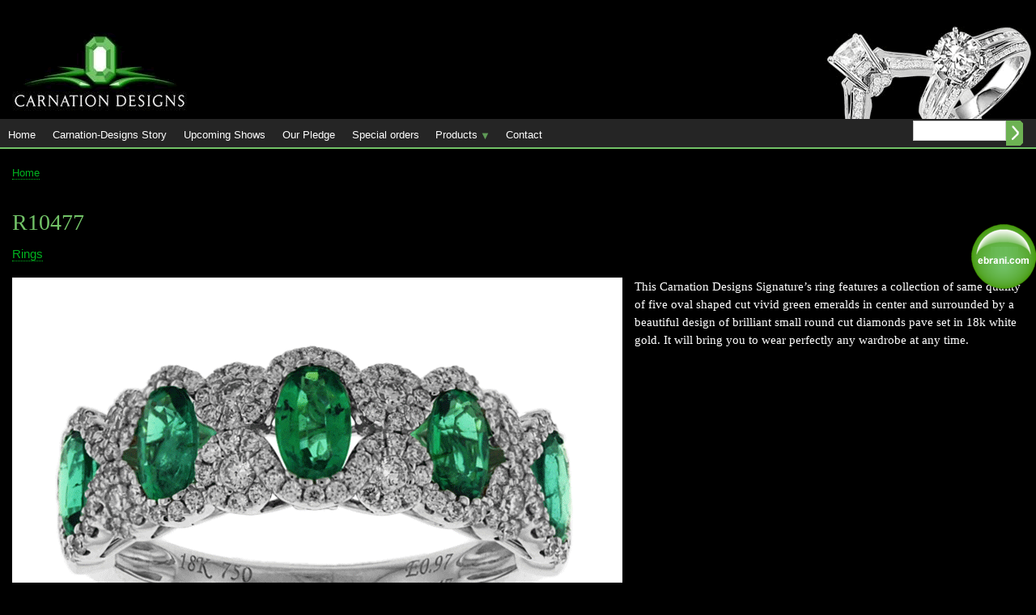

--- FILE ---
content_type: text/html; charset=UTF-8
request_url: https://www.carnation-designs.com/product/r10477
body_size: 4038
content:
<!DOCTYPE html>
<html lang="en" dir="ltr" prefix="content: http://purl.org/rss/1.0/modules/content/  dc: http://purl.org/dc/terms/  foaf: http://xmlns.com/foaf/0.1/  og: http://ogp.me/ns#  rdfs: http://www.w3.org/2000/01/rdf-schema#  schema: http://schema.org/  sioc: http://rdfs.org/sioc/ns#  sioct: http://rdfs.org/sioc/types#  skos: http://www.w3.org/2004/02/skos/core#  xsd: http://www.w3.org/2001/XMLSchema# ">
  <head>
    <meta charset="utf-8" />
<meta name="Generator" content="Drupal 9 (https://www.drupal.org)" />
<meta name="MobileOptimized" content="width" />
<meta name="HandheldFriendly" content="true" />
<meta name="viewport" content="width=device-width, initial-scale=1.0" />
<link rel="icon" href="/sites/default/files/favicon-96x96.png" type="image/png" />
<link rel="canonical" href="https://www.carnation-designs.com/product/r10477" />
<link rel="shortlink" href="https://www.carnation-designs.com/node/2879" />

    <title>R10477 | Carnation-designs</title>
    <link rel="stylesheet" media="all" href="/sites/default/files/css/css_DV3eTDszarBGNlWym0qo-jspJ2L-U4hmCmw5Z-h8MDI.css" />
<link rel="stylesheet" media="all" href="/sites/default/files/css/css_Pf-GgiN_sGrTZK55DXFwi-T5-UZBLPc8SELSLuniyss.css" />
<link rel="stylesheet" media="print" href="/sites/default/files/css/css_Z5jMg7P_bjcW9iUzujI7oaechMyxQTUqZhHJ_aYSq04.css" />
<link rel="stylesheet" media="all" href="/sites/default/files/css/css_q01YFAo2XIaGeiHatNEU-LNHfA489v_kYYL0qYF-YJI.css" />

    
  </head>
  <body class="layout-no-sidebars path-node page-node-type-product">
        <a href="#main-content" class="visually-hidden focusable skip-link">
      Skip to main content
    </a>
    
      <div class="dialog-off-canvas-main-canvas" data-off-canvas-main-canvas>
    <div id="page-wrapper">
  <div id="page">
    <header id="header" class="header" role="banner">
      <div class="section layout-container clearfix">
        
          <div class="clearfix region region-header">
    <div id="block-bartikpw-branding" class="clearfix site-branding block block-system block-system-branding-block">
  
    
        <a href="/" rel="home" class="site-branding__logo">
      <img src="/themes/custom/bartikpw/images/carnation-designs-logo%20-2022-02-15.png" alt="Home" />
    </a>
    </div>

  </div>

          <div class="region region-primary-menu">
    <div id="block-mainnavigation" class="block block-superfish block-superfishmain">
  
    
      <div class="content">
      
<ul id="superfish-main" class="menu sf-menu sf-main sf-horizontal sf-style-none">
  
<li id="main-menu-link-content7f5efd61-78b5-4141-ae50-db36905e6d09" class="sf-depth-1 sf-no-children"><a href="https://carnation-designs.com/" class="sf-depth-1 sf-external">Home</a></li><li id="main-menu-link-contenta51206f9-2570-4eb7-a5c5-34df35cb0873" class="sf-depth-1 sf-no-children"><a href="/carnation-designs-story" class="sf-depth-1">Carnation-Designs Story</a></li><li id="main-menu-link-contentdf386d16-c823-433a-b1ff-44f76b7e8889" class="sf-depth-1 sf-no-children"><a href="/upcoming-shows" class="sf-depth-1">Upcoming Shows</a></li><li id="main-menu-link-content945264ab-a27a-4dbc-b0b0-051b6c161954" class="sf-depth-1 sf-no-children"><a href="/our-pledge" class="sf-depth-1">Our Pledge</a></li><li id="main-menu-link-content820c489a-c7eb-4f93-aed3-55abed5d2513" class="sf-depth-1 sf-no-children"><a href="/special-orders" class="sf-depth-1">Special orders</a></li><li id="main-menu-link-content18082083-807c-4538-b378-225e3673802d" class="sf-depth-1 menuparent"><a href="" class="sf-depth-1 menuparent">Products</a><ul><li id="main-menu-link-content1b0318dc-21f2-4e44-aa51-b7ae552b3f0f" class="sf-depth-2 sf-no-children"><a href="/catalog/bridals" class="sf-depth-2">Bridals</a></li><li id="main-menu-link-content4bd2d683-de89-4758-a606-00eebe7972c9" class="sf-depth-2 menuparent"><a href="/catalog/emerald-jewelry" class="sf-depth-2 menuparent">Emerald Jewelry</a><ul><li id="main-menu-link-content161daf00-4920-450c-9410-b1c5e4943dce" class="sf-depth-3 sf-no-children"><a href="/catalog/emerald-rings" class="sf-depth-3">Rings</a></li><li id="main-menu-link-content3e513187-60b2-4a13-8631-f5fdfb0d224d" class="sf-depth-3 sf-no-children"><a href="/catalog/emerald-pendants" class="sf-depth-3">Pendants</a></li><li id="main-menu-link-contente916a581-36ee-4484-a838-092dcca448a8" class="sf-depth-3 sf-no-children"><a href="/catalog/emerald-bracelets" class="sf-depth-3">Bracelets</a></li><li id="main-menu-link-content646851be-4b72-4658-b520-68025bb5aa34" class="sf-depth-3 sf-no-children"><a href="/catalog/emerald-necklace" class="sf-depth-3">Necklace</a></li><li id="main-menu-link-contenta1d10d83-6473-4c59-ab01-8963ae2d8dac" class="sf-depth-3 sf-no-children"><a href="/catalog/emerald-earrings" class="sf-depth-3">Earrings</a></li></ul></li><li id="main-menu-link-contentd2dc8c84-b87b-43d5-8091-5fdf04a021f3" class="sf-depth-2 menuparent"><a href="/catalog/ruby-jewelry" class="sf-depth-2 menuparent">Ruby Jewelry</a><ul><li id="main-menu-link-content6d85d6ab-7fd1-4352-85c6-9ab3da469eea" class="sf-depth-3 sf-no-children"><a href="/catalog/ruby-rings" class="sf-depth-3">Rings</a></li><li id="main-menu-link-content31128f81-f4d9-4ea4-a523-1b88323c5360" class="sf-depth-3 sf-no-children"><a href="/catalog/ruby-pendants" class="sf-depth-3">Pendants</a></li><li id="main-menu-link-content08a3e89b-6469-45e6-9364-1f45dda6605a" class="sf-depth-3 sf-no-children"><a href="/catalog/ruby-bracelets" class="sf-depth-3">Bracelets</a></li><li id="main-menu-link-content28e20433-585a-4fd2-b7e9-fb3ea35883be" class="sf-depth-3 sf-no-children"><a href="/catalog/ruby-necklace" class="sf-depth-3">Necklace</a></li><li id="main-menu-link-contentfa1f68f0-7137-4857-8e36-850e10bb8aa5" class="sf-depth-3 sf-no-children"><a href="/catalog/ruby-earrings" class="sf-depth-3">Earrings</a></li></ul></li><li id="main-menu-link-content724dec3a-2977-4406-833e-ce332172026b" class="sf-depth-2 menuparent"><a href="/catalog/sapphire-jewelry" class="sf-depth-2 menuparent">Sapphire Jewelry</a><ul><li id="main-menu-link-contentbab0afa3-e9b2-4cbe-ab14-24af6db7a18f" class="sf-depth-3 sf-no-children"><a href="/catalog/sapphire-rings" class="sf-depth-3">Rings</a></li><li id="main-menu-link-contentf15c575c-97df-4949-9df1-45946fe51e3c" class="sf-depth-3 sf-no-children"><a href="/catalog/sapphire-pendants" class="sf-depth-3">Pendants</a></li><li id="main-menu-link-contentd28de069-8781-45ec-b3b8-8db673c939c5" class="sf-depth-3 sf-no-children"><a href="/catalog/sapphire-bracelets" class="sf-depth-3">Bracelets</a></li><li id="main-menu-link-content524eca77-6cc9-4142-a939-90292f2b0c1d" class="sf-depth-3 sf-no-children"><a href="/catalog/sapphire-necklace" class="sf-depth-3">Necklace</a></li><li id="main-menu-link-content2c551aa3-ce78-4fb4-91ce-18bdfc612a96" class="sf-depth-3 sf-no-children"><a href="/catalog/sapphire-earrings" class="sf-depth-3">Earrings</a></li></ul></li></ul></li><li id="main-menu-link-content5ce50eb9-ce44-4eae-a5ee-0fd070ee5592" class="sf-depth-1 sf-no-children"><a href="/contact" class="sf-depth-1">Contact</a></li>
</ul>

    </div>
  </div>
<div class="search-block-form block block-search container-inline" data-drupal-selector="search-block-form" id="block-searchform" role="search">
  
    
      <div class="content container-inline">
      <form action="/search/node" method="get" id="search-block-form" accept-charset="UTF-8" class="search-form search-block-form">
  <div class="js-form-item form-item js-form-type-search form-type-search js-form-item-keys form-item-keys form-no-label">
      <label for="edit-keys" class="visually-hidden">Search</label>
        <input title="Enter the terms you wish to search for." data-drupal-selector="edit-keys" type="search" id="edit-keys" name="keys" value="" size="15" maxlength="128" class="form-search" />

        </div>
<div data-drupal-selector="edit-actions" class="form-actions js-form-wrapper form-wrapper" id="edit-actions"><input class="search-form__submit button js-form-submit form-submit" data-drupal-selector="edit-submit" type="submit" id="edit-submit" value="Search" />
</div>

</form>

    </div>
  </div>

  </div>

      </div>
    </header>
          <div class="highlighted">
        <aside class="layout-container section clearfix" role="complementary">
            <div class="region region-highlighted">
    <div data-drupal-messages-fallback class="hidden"></div>

  </div>

        </aside>
      </div>
            <div id="main-wrapper" class="layout-main-wrapper layout-container clearfix">
      <div id="main" class="layout-main clearfix">
          <div class="region region-breadcrumb">
    <div id="block-bartikpw-breadcrumbs" class="block block-system block-system-breadcrumb-block">
  
    
      <div class="content">
        <nav class="breadcrumb" role="navigation" aria-labelledby="system-breadcrumb">
    <h2 id="system-breadcrumb" class="visually-hidden">Breadcrumb</h2>
    <ol>
          <li>
                  <a href="/">Home</a>
              </li>
        </ol>
  </nav>

    </div>
  </div>

  </div>

        <main id="content" class="column main-content" role="main">
          <section class="section">
            <a id="main-content" tabindex="-1"></a>
              <div class="region region-content">
    <div id="block-bartikpw-page-title" class="block block-core block-page-title-block">
  
    
      <div class="content">
      

  <h1 class="title page-title"><span class="field field--name-title field--type-string field--label-hidden">R10477</span>
</h1>


    </div>
  </div>
<div id="block-bartikpw-content" class="block block-system block-system-main-block">
  
    
      <div class="content">
      
<article data-history-node-id="2879" role="article" about="/product/r10477" class="node node--type-product node--promoted node--view-mode-full clearfix">
  <header>
    
          
      </header>
  <div class="node__content clearfix">
    
            <div class="field field--name-field-catalog field--type-entity-reference field--label-hidden field__item"><a href="/catalog/emerald-rings" hreflang="en">Rings</a></div>
      
            <div class="field field--name-field-image field--type-image field--label-hidden field__item">  <img src="/sites/default/files/product/product_full/r10477_0.gif" width="754" height="502" alt="" loading="lazy" typeof="foaf:Image" />

</div>
      
            <div class="clearfix text-formatted field field--name-body field--type-text-with-summary field--label-hidden field__item"><p><span><span>This Carnation Designs Signature’s ring features a collection of same quality of five oval shaped cut vivid green emeralds in center and surrounded by a beautiful design of brilliant small round cut diamonds pave set in 18k white gold. <span>It will bring you to wear perfectly any wardrobe at any time.</span></span></span></p></div>
      
  </div>
</article>

    </div>
  </div>

  </div>

          </section>
        </main>
                      </div>
    </div>
        <footer class="site-footer">
      <div class="layout-container">
                      </div>
    </footer>
  </div>
</div>

  <div id="absolute_right" class="absolute_right">
    <aside class="section" role="complementary">
        <div class="region region-absolute-right">
    <div id="block-linktoedmundcom" class="block block-block-content block-block-contentd200191b-9a0f-4ba5-be01-caadea9f3790">
  
    
      <div class="content">
      
            <div class="clearfix text-formatted field field--name-body field--type-text-with-summary field--label-hidden field__item"><p><a href="http://ebrani.com/" target="_blank"><img alt="" height="80" src="/themes/custom/bartikpw/images/ebrani2016.fw.png" width="80" /></a></p>
</div>
      
    </div>
  </div>

  </div>

    </aside>
  </div>

  </div>

    
    <script type="application/json" data-drupal-selector="drupal-settings-json">{"path":{"baseUrl":"\/","scriptPath":null,"pathPrefix":"","currentPath":"node\/2879","currentPathIsAdmin":false,"isFront":false,"currentLanguage":"en"},"pluralDelimiter":"\u0003","suppressDeprecationErrors":true,"ajaxTrustedUrl":{"\/search\/node":true},"superfish":{"superfish-main":{"id":"superfish-main","sf":{"animation":{"opacity":"show","height":"show"},"speed":"fast","dropShadows":false},"plugins":{"smallscreen":{"mode":"window_width","title":"Main navigation"},"supposition":true,"supersubs":true}}},"user":{"uid":0,"permissionsHash":"b742cb2ff07bdb8c7ae728f886609e664029c02c9972571bbba9fb1534e28513"}}</script>
<script src="/sites/default/files/js/js_1xKgMlxSSf2ZrBFKQ-O_YVLuqA44OoOOnEumItbJOdw.js"></script>

  </body>
</html>
